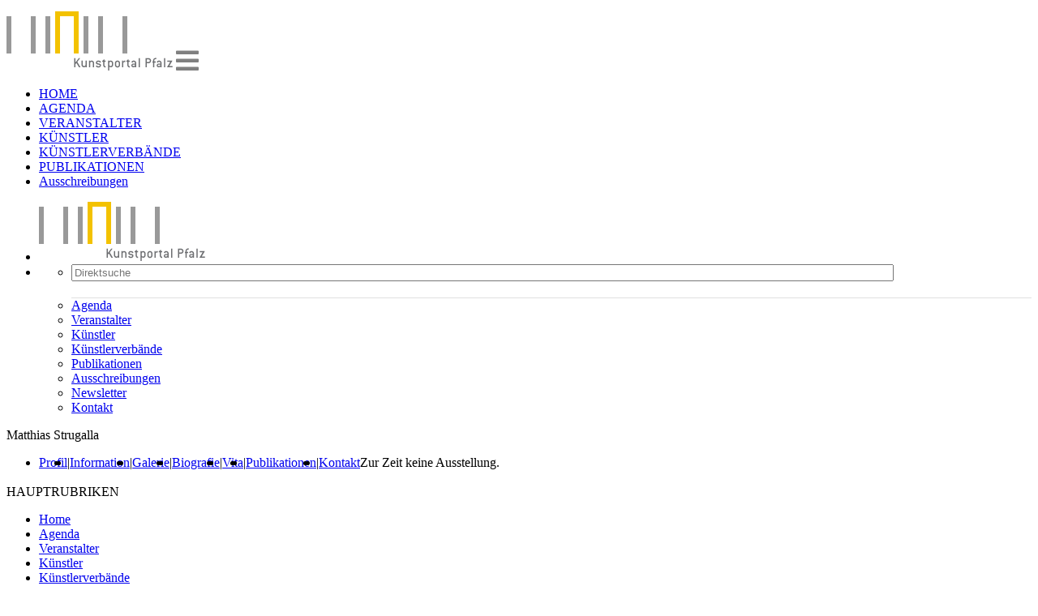

--- FILE ---
content_type: text/html; charset=utf-8
request_url: https://www.kunstportal-pfalz.de/de/kuenstler/information-strugalla-matthias/33/pid,8085/information-strugalla-matthias.html
body_size: 4745
content:
  <!DOCTYPE html>

<html xmlns="http://www.w3.org/1999/xhtml">
    <head>
  	<title>     
      Matthias Strugalla &ndash;
   Information | Ausstellungstermin &ndash; Kunstportal-Pfalz</title>

        
   
        <meta http-equiv="content-type" content="text/html; charset=ISO-8859-1" />
       <meta name="viewport" content="width=device-width, initial-scale=1, shrink-to-fit=no">
        <meta content="de" http-equiv="Content-Language" />
        <meta name="author" content="Kunstportal Pfalz" />
        <meta name="publisher" content="Kunstportal Pfalz" />
        <meta name="copyright" content="Kunstportal Pfalz" />
        <meta name="keywords" content="Ausstellungstermine, Veranstaltungstermine," />
        <meta name="description" content="" />
        <meta name="robots" content="INDEX,FOLLOW" />
         <link href="/css/main.css.php" rel="stylesheet" type="text/css" />


<script src="//code.jquery.com/jquery-1.11.1.min.js"></script>
 <script type="text/javascript" src="/js/kpp.js"></script>

 



      <link rel="stylesheet" href="https://use.fontawesome.com/releases/v5.8.2/css/all.css">
        <!-- Bootstrap core CSS -->
  <link href="/css/bootstrap.min.css" rel="stylesheet">
  <!-- Material Design Bootstrap -->
  <link href="/css/mdb.min.css" rel="stylesheet">
  <!-- Your custom styles (optional) -->
  <link href="/css/style.css" rel="stylesheet">

<!-- Matomo -->
<script>
  var _paq = window._paq = window._paq || [];
  /* tracker methods like "setCustomDimension" should be called before "trackPageView" */
  _paq.push(['trackPageView']);
  _paq.push(['enableLinkTracking']);
  (function() {
    var u="https://matomo.rh-analyse.de/";
    _paq.push(['setTrackerUrl', u+'matomo.php']);
    _paq.push(['setSiteId', '1']);
    var d=document, g=d.createElement('script'), s=d.getElementsByTagName('script')[0];
    g.async=true; g.src=u+'matomo.js'; s.parentNode.insertBefore(g,s);
  })();
</script>
<!-- End Matomo Code -->

<script async src="https://www.googletagmanager.com/gtag/js?id=UA-20360517-2"></script>
<script>
  window.dataLayer = window.dataLayer || [];
  function gtag(){dataLayer.push(arguments);}
  gtag('js', new Date());

  gtag('config', 'UA-20360517-2');
</script>



</head>
<body class="fixed-sn white-skin">
	<div class="">
		<div class="">


<!-- Top Nav with Image -->
<!--Navbar-->
<nav class="navbar navbar-expand-xl navbar-light z-depth-0 align-items-start p-0 mt-1 mt-md-4 mb-3">
  <div class="container flex-nowrap">
  <!-- Navbar brand -->
  <a class="navbar-brand pl-3 pl-xl-0 pt-0" href="https://www.kunstportal-pfalz.de/de/home/1/home.html"><img src="/images/logo_kunstportal_pfalz.gif" class="logo-img" style="margin-top:6px"/></a>

	


  <a href="https://www.kunstportal-pfalz.de/de/home/1/home.html" data-activates="slide-out" class="pr-3 button-collapse d-xl-none ml-2 mb-md-4"><i class="fas fa-bars fa-2x" style="color: #808080"></i></a>

  </div>
</nav>
<!--/.Navbar-->
<div class="container" style="overflow:hidden;">
</div>
	

<!-- Bottom Nav with Links -->
<nav class="navbar navbar-expand-xl navbar-light d-none d-xl-block z-depth-0 pt-0">
  <div class="collapse navbar-collapse container" id="navbarNav">
    <ul class="navbar-nav justify-content-between w-100 border-x">
      <li class="nav-item ">
		<a class="nav-link pl-0"  href="https://www.kunstportal-pfalz.de/de/home/1/home.html">HOME</a>
      </li>
      <li class="nav-item ">
		<a class="nav-link " href="https://www.kunstportal-pfalz.de/de/agenda/2/agenda.html">AGENDA</a>
      </li>
      <li class="nav-item ">
		<a class="nav-link " href="https://www.kunstportal-pfalz.de/de/veranstalter/4/veranstalter.html">VERANSTALTER</a>
      </li>
      <li class="nav-item  active">
		<a class="nav-link "  href="https://www.kunstportal-pfalz.de/de/kuenstler/9/kuenstler.html">KÜNSTLER</a>
      </li>
      <li class="nav-item ">
		<a class="nav-link "  href="https://www.kunstportal-pfalz.de/de/kuenstlerverbaende/5/kuenstlerverbaende.html">KÜNSTLERVERBÄNDE</a>
      </li>
      <li class="nav-item ">
		<a class="nav-link " href="https://www.kunstportal-pfalz.de/de/publikationen/11/publikationen.html">PUBLIKATIONEN</a>
      </li>
      <li class="nav-item ">
		<a class="nav-link pr-0" href="https://www.kunstportal-pfalz.de/de/ausschreibungen/19/ausschreibungen.html">Ausschreibungen</a>
      </li>
      </li>
    </ul>
  </div>
</nav>

		</div>


      <!-- Sidebar navigation -->
<div id="slide-out" class="side-nav bg-white">
  <ul class="custom-scrollbar">
    <!-- Logo -->
    <li>
      <div class="logo-wrapper waves-light">
        <a href="https://www.kunstportal-pfalz.de/de/home/1/home.html"><img src="/images/logo_kunstportal_pfalz.gif" width=205 class="img-fluid pl-3"></a>
      </div>
    </li>
    <!--/. Logo -->

    <!-- Side navigation links -->
    <li>
<ul>
            <!-- Search form -->
            <li class="pl-3 d-flex" style="border-bottom:1px solid rgba(153,153,153,.3);">
              <form class="form-inline active-purple-4 py-2" name="search" id="search" action="/index.php?side_id=68" method="post">
                <input name="query" class="form-control form-control-sm" style="width:85%;" type="text" placeholder="Direktsuche" aria-label="Search" onfocus="if(this.value=='Direktsuche')this.value=''" onblur="if(this.value=='')this.value='Direktsuche'">
                <a class="pl-0" href="javascript:void(0);" onclick="$('#search').submit();" onfocus="this.value=''"><div class="lupe float-left ml-2" style="margin-top:20px"></div></a>
              </form>                
            </li>
            
						<li  class="notactive nav-item closed first">
							<a class="pl-3  sidebar" id="" href="https://www.kunstportal-pfalz.de/de/agenda/2/agenda.html">Agenda</a>
						</li>  

						<li class="notactive nav-item closed">
							<a class="pl-3  sidebar" id="" href="https://www.kunstportal-pfalz.de/de/veranstalter/4/veranstalter.html">Veranstalter</a>
						</li>

						<li class="notactive nav-item closed">
							<a class="pl-3  active sidebar" id="" href="https://www.kunstportal-pfalz.de/de/kuenstler/9/kuenstler.html">Künstler</a>
						</li>

						<li class="notactive nav-item closed">
							<a class="pl-3  sidebar" id="" href="https://www.kunstportal-pfalz.de/de/kuenstlerverbaende/5/kuenstlerverbaende.html">Künstlerverbände</a>
						</li>
                          <li class="notactive nav-item closed">
							<a class="pl-3  sidebar"href="https://www.kunstportal-pfalz.de/de/publikationen/11/publikationen.html">Publikationen</a>
						</li>
                          <li class="notactive nav-item closed">
							<a class="pl-3  sidebar"href="https://www.kunstportal-pfalz.de/de/ausschreibungen/19/ausschreibungen.html">Ausschreibungen</a>
						</li>
            <li class="notactive nav-item closed">
              <a class="pl-3  sidebar"href="https://www.kunstportal-pfalz.de/de/newsletter/14/newsletter.html">Newsletter</a>
            </li>
						<li class="notactive nav-item closed">
							<a class="pl-3  sidebar"href="https://www.kunstportal-pfalz.de/de/kontakt/15/kontakt.html">Kontakt</a>
						</li>

					</ul>
    </li>
    <!--/. Side navigation links -->
  </ul>
</div>
<!--/. Sidebar navigation -->

      <!-- containerTop endet hier -->


        <div class="container">
          <div class="row">
		<div class="containerMiddle col-12 col-xl-10">

		<!-- hier beginnt der code für den content Bereich der sich unterscheidet -->


		<div style="width: 100%;"> </div>

<div class="sponsorsMiddleUebers"></div>

      
      
	  
	           

        
		<div class="containerContentDetail">
				 <div class="border-bottom overflow-a pb-2">
					<div class="pfadUndSubNaviDet">
						<div class="pfadDet textFett w-100">

						Matthias  Strugalla 						</div>
						<div class="subNaviDet text">
							
														<ul>
							<li style="float:left"><a  href="https://www.kunstportal-pfalz.de/de/kuenstler/profil-strugalla-matthias/32/pid,8085/profil-strugalla-matthias.html">Profil</a></li>
								<li style="float:left"><span class="seperator">|</span></li>
								<li style="float:left"><a class="active" href="https://www.kunstportal-pfalz.de/de/kuenstler/information-strugalla-matthias/33/pid,8085/information-strugalla-matthias.html" >Information</a></li>	
								<li style="float:left"><span class="seperator">|</span></li>
								<li style="float:left"><a  href="https://www.kunstportal-pfalz.de/de/kuenstler/galerie-strugalla-matthias/34/pid,8085/galerie-strugalla-matthias.html">Galerie</a></li>
								<li style="float:left"><span class="seperator">|</span></li>
								<li style="float:left"><a  href="https://www.kunstportal-pfalz.de/de/kuenstler/biografie-strugalla-matthias/35/pid,8085/biografie-strugalla-matthias.html">Biografie</a></li>
								<li style="float:left"><span class="seperator">|</span></li>
								<li style="float:left"><a  href="https://www.kunstportal-pfalz.de/de/kuenstler/vita-strugalla-matthias/36/pid,8085/vita-strugalla-matthias.html">Vita</a></li>
								<li style="float:left"><span class="seperator">|</span></li>
								<li style="float:left"><a  href="https://www.kunstportal-pfalz.de/de/kuenstler/strugalla-matthias/72/pid,8085/strugalla-matthias.html">Publikationen</a></li>
								<li style="float:left"><span class="seperator">|</span></li>
								<li style="float:left"><a  href="https://www.kunstportal-pfalz.de/de/kuenstler/kontakt-strugalla-matthias/37/pid,8085/kontakt-strugalla-matthias.html">Kontakt</a></li>
							</ul>
													</div>		
					</div>		
					<div class="sponsorMiddleDet">
																		
						<div class="sponsorMiddleDetImg">
													</div>
					</div>
				</div>
				<div id="contenu" class="content text re">
				<div class="detHorizSpacer"></div>
											Zur Zeit keine Ausstellung.
						<br /><br />
                    					
									</div>
			</div>
	  


		<!-- hier endet der code für den content Bereich der sich unterscheidet -->

    <div class="containerFooter container mb-3 pt-3 border-top textFooter">
			<div class="row mb-1">
				<div class="col-6 col-md-3  border-right">
					<div class="contentEntity">
						<div class="footerTitle">
							HAUPTRUBRIKEN
						</div>
						<div class="linkSpalten">
							<ul class=""><li class="notactive closed 7_1 first"><a  title="Home | Bildende Kunst | Kultur | K&uuml;nstler | Pf&auml;lzer Kunst | Ausstellung | Kulturveranstaltung | Vernissage | Kunstverein" href="https://www.kunstportal-pfalz.de/de/home/1/home.html">Home</a></li><li class="notactive closed 7_2"><a  title="Agenda | Ausstellung | Kulturevents | Lesung | Vernissage | Finissage | Kinderprogramm | Kunsttermine | Veranstaltung | Zeitgen&ouml;ssische Kunst | Offene Ateliers" href="https://www.kunstportal-pfalz.de/de/agenda/2/agenda.html">Agenda</a></li><li class="notactive closed 7_3"><a  title="Veranstalter | Kunstvereine | Galerie | Ausstellungsraum | Kunsthaus | Museum | Museen | Kulturveranstalter | Kultur&auml;mter | Ausstellungsort | Ausstellungsm&ouml;glichkeit" href="https://www.kunstportal-pfalz.de/de/veranstalter/4/veranstalter.html">Veranstalter</a></li><li class="active closed 7_4"><a  title="K&uuml;nstler | K&uuml;nstlerin | Bildende Kunst | Zeitgen&ouml;ssische Kunst | Pf&auml;lzer K&uuml;nstler  | Atelier | Malerei | Grafik | Fotografie | Skulptur | Performance" href="https://www.kunstportal-pfalz.de/de/kuenstler/9/kuenstler.html" class="active">K&uuml;nstler</a></li><li class="notactive closed 7_5"><a  title="K&uuml;nstlerverb&auml;nde | K&uuml;nstlerverband | Berufsverband Bildender K&uuml;nstler BBK | Arbeitsgemeinschaft Pf&auml;lzer K&uuml;nstler apk | S&uuml;dpf&auml;lzische Kunstgilde | Ausstellungsort | K&uuml;nstlervereinigungen" href="https://www.kunstportal-pfalz.de/de/kuenstlerverbaende/5/kuenstlerverbaende.html">K&uuml;nstlerverb&auml;nde</a></li><li class="notactive closed 7_6"><a  title="Publikationen | Kunstkatalog | K&uuml;nstlerbuch | Bildband | Pfalz | Kunst | Kunstpublikationen" href="https://www.kunstportal-pfalz.de/de/publikationen/11/publikationen.html">Publikationen</a></li><li class="notactive closed 7_7 last"><a  title="Ausschreibungen | Wettbewerbe | Ausschreibungen | Kunstpreis | F&ouml;rderpreis | Kunststipendien | Kunstf&ouml;rderung | K&uuml;nstlerf&ouml;rderung | Stipendium" href="https://www.kunstportal-pfalz.de/de/ausschreibungen/19/ausschreibungen.html">Ausschreibungen</a></li></ul>
						</div>
					</div>
				</div>
				<div class="col-6 col-md-3 border-md-right"> <!-- border-right verschwindet unter col-md -->
										<div class="contentEntity">
						<div class="footerTitle">
							SERVICE
						</div>
						<div class="linkSpalten">
							<ul class=""><li class="notactive closed 2_1 first"><a  title="Newsletter" href="https://www.kunstportal-pfalz.de/de/newsletter/14/newsletter.html">Newsletter</a></li><li class="notactive closed 2_2 last"><a  title="K&uuml;nstlerwebseiten" href="https://www.kunstportal-pfalz.de/de/kuenstlerwebseiten/78/kuenstlerwebseiten.html">K&uuml;nstlerwebseiten</a></li></ul>
						</div>
					</div>

                                            <div class="contentEntity">
						<div class="footerTitle mt-3">
							PROFIBEREICH
						</div>
						<div class="linkSpalten">
							
                          <ul>
							<li><a class="" href="https://www.kunstportal-pfalz.de/de/6/index.html">Kulturservices</a></li>
							<li><a class="" href="https://www.kunstportal-pfalz.de/de/7/index.html">Stiftungen</a></li>
                          </ul>
						</div>
					</div>
				</div>
				<div class="col-6 col-md-3  border-right pt-3 pt-md-0">
					<div class="contentEntityPlusSpacer">
						<div class="footerTitle">
							KUNSTPORTAL PFALZ
						</div>
						<div class="linkSpalten">
							<ul class=""><li class="notactive closed 5_1 first"><a  title="Kontakt" href="https://www.kunstportal-pfalz.de/de/kontakt/15/kontakt.html">Kontakt</a></li><li class="notactive closed 5_2"><a  title="&Uuml;ber uns" href="https://www.kunstportal-pfalz.de/de/ueber-uns/16/ueber-uns.html">&Uuml;ber uns</a></li><li class="notactive closed 5_3"><a  title="Sitemap" href="https://www.kunstportal-pfalz.de/de/sitemap/17/sitemap.html">Sitemap</a></li><li class="notactive closed 5_4"><a  title="Impressum" href="https://www.kunstportal-pfalz.de/de/impressum/18/impressum.html">Impressum</a></li><li class="notactive closed 5_5 last"><a  title="Datenschutz" href="https://www.kunstportal-pfalz.de/de/datenschutz/75/datenschutz.html">Datenschutz</a></li></ul>
						</div>
					</div>

        </div class="text">
				<div class="col-6 col-md-3 pt-3 pt-md-0">
					<div class="contentEntity">
						<div class="footerTitle">
							FÖRDERER / PARTNER
						</div>
						<div class="linkSpalten">
							<ul class=""><li class="notactive closed 1_1 last"><a  title="F&ouml;rderer" href="https://www.kunstportal-pfalz.de/de/foerderer/22/foerderer.html">F&ouml;rderer</a></li></ul>
						</div>
					</div>
                  <div class="logoBottom">
					<img src="/images/logo_unten.gif"></img>
				</div>
				</div>

			</div>
			</div><!-- containerFooter endet hier -->


		</div><!-- containerMiddle endet hier -->


<!-- containerRight beginnt hier: für Werbung -->

		<div class="containerRight d-none d-xl-block col-2">

      <div class="pt-3 pb-4">
        <!-- Search form -->
        <form class="form-inline active-purple-4" name="search" id="search2" action="/index.php?side_id=68" method="post">
          <input name="query" class="form-control form-control-sm" style="width:80%" type="text" placeholder="Direktsuche" aria-label="Search" onfocus="if(this.value=='Direktsuche')this.value=''" onblur="if(this.value=='')this.value='Direktsuche'">
          <a href="javascript:void(0);" onclick="$('#search2').submit();" onfocus="this.value=''"><div class="lupe float-left ml-2"></div></a>
        </form>
      </div>

      <!-- Kontakt und Newsletter -->
      <div class="containerRightContent text">
      <div class="linkSpalten" style="padding-bottom: 7px;">
          <ul>
            <li>
            <a class="  text" href="https://www.kunstportal-pfalz.de/de/kontakt/15/kontakt.html">Kontakt</a>
            </li>
          </ul>
          <ul>
            <li>
            <a class="  text" href="https://www.kunstportal-pfalz.de/de/newsletter/14/newsletter.html">Newsletter</a>
            </li>
          </ul>
        </div>
      </div>
      <!-- / Kontakt und Newsletter -->


                
			<div class="containerRightContent text">
				<div class="imgAnzeige" style="margin-left:0px;">
					<div style="text-align:center;"><a href="https://www.kunstportal-pfalz.de/de/publikationen/11/publikationen.html" title="Publikationen" alt="Publikationen" ><img src="/images/publikationen.png" /></a>		</div>
				</div>
			</div>

		</div><!-- containerRight endet hier -->
          </div>
      </div>

<!-- hier war zuvor der Footer -->

</div><!-- page endet hier -->
 <div id="mobile-indicator"></div>





    <!-- JQuery -->
  <script type="text/javascript" src="/js/jquery-3.4.1.min.js"></script>
  <!-- Bootstrap tooltips -->
  <script type="text/javascript" src="/js/popper.min.js"></script>
  <!-- Bootstrap core JavaScript -->
  <script type="text/javascript" src="/js/bootstrap.min.js"></script>
  <!-- MDB core JavaScript -->
  <script type="text/javascript" src="/js/mdb.min.js"></script>
  <!-- <script src="/js/jquery.colorbox.js"></script> -->
<link href="/css/cm.css" rel="stylesheet"><script src="/js/cm.js"></script>
	
	<script>

      $(document).ready(function() {

      	$.CM({
					messageText: "Um unser Web-Angebot optimal zu präsentieren und zu verbessern, verwendet diese Seite Cookies. Durch die weitere Nutzung des Web-Angebots stimmen Sie der Verwendung von Cookies zu.",
					messageBg: "#151515",								
					messageColor: "#FFFFFF",						
					messageLinkColor: "#BBBBBB",				
					closeEnable: true,									
					closeColor: "#444444",							
					closeBgColor: "transparent",						
					acceptEnable: true,									
					acceptText: "bestätigen",				
					infoEnable: false,										
					infoText: "More Info",							
					infoUrl: "#",												
					cookieExpire: 180										
				});

      });

    </script>
	
	
  <script>
  // SideNav Button Initialization
$(".button-collapse").sideNav();
// SideNav Scrollbar Initialization
var sideNavScrollbar = document.querySelector('.custom-scrollbar');
var ps = new PerfectScrollbar(sideNavScrollbar);



    // MDB Lightbox Init
$(function () {
$("#mdb-lightbox-ui").load("/mdb-addons/mdb-lightbox-ui.html");
});



  </script>






</body>
</html>
<!-- 3579089c09334d1371a41810525fa63a -->